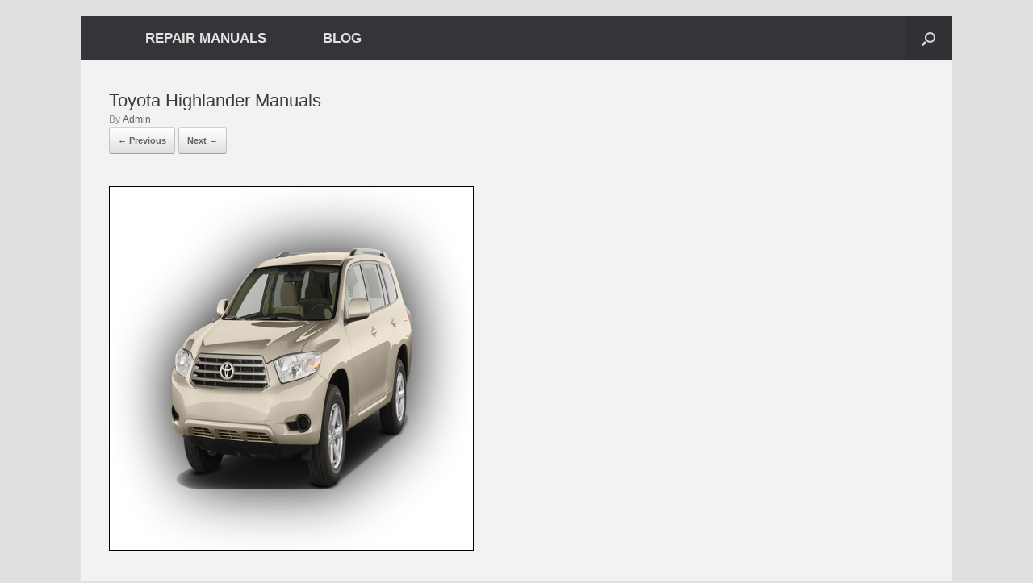

--- FILE ---
content_type: text/html; charset=utf-8
request_url: https://www.google.com/recaptcha/api2/anchor?ar=1&k=6LeFnNYZAAAAABxSeiYYlge90UfV_nUNBGSkWkhM&co=aHR0cHM6Ly93d3cuOTExbWFudWFsLmNvbTo0NDM.&hl=en&v=N67nZn4AqZkNcbeMu4prBgzg&theme=light&size=normal&anchor-ms=20000&execute-ms=30000&cb=y2ql9xacfv7y
body_size: 49341
content:
<!DOCTYPE HTML><html dir="ltr" lang="en"><head><meta http-equiv="Content-Type" content="text/html; charset=UTF-8">
<meta http-equiv="X-UA-Compatible" content="IE=edge">
<title>reCAPTCHA</title>
<style type="text/css">
/* cyrillic-ext */
@font-face {
  font-family: 'Roboto';
  font-style: normal;
  font-weight: 400;
  font-stretch: 100%;
  src: url(//fonts.gstatic.com/s/roboto/v48/KFO7CnqEu92Fr1ME7kSn66aGLdTylUAMa3GUBHMdazTgWw.woff2) format('woff2');
  unicode-range: U+0460-052F, U+1C80-1C8A, U+20B4, U+2DE0-2DFF, U+A640-A69F, U+FE2E-FE2F;
}
/* cyrillic */
@font-face {
  font-family: 'Roboto';
  font-style: normal;
  font-weight: 400;
  font-stretch: 100%;
  src: url(//fonts.gstatic.com/s/roboto/v48/KFO7CnqEu92Fr1ME7kSn66aGLdTylUAMa3iUBHMdazTgWw.woff2) format('woff2');
  unicode-range: U+0301, U+0400-045F, U+0490-0491, U+04B0-04B1, U+2116;
}
/* greek-ext */
@font-face {
  font-family: 'Roboto';
  font-style: normal;
  font-weight: 400;
  font-stretch: 100%;
  src: url(//fonts.gstatic.com/s/roboto/v48/KFO7CnqEu92Fr1ME7kSn66aGLdTylUAMa3CUBHMdazTgWw.woff2) format('woff2');
  unicode-range: U+1F00-1FFF;
}
/* greek */
@font-face {
  font-family: 'Roboto';
  font-style: normal;
  font-weight: 400;
  font-stretch: 100%;
  src: url(//fonts.gstatic.com/s/roboto/v48/KFO7CnqEu92Fr1ME7kSn66aGLdTylUAMa3-UBHMdazTgWw.woff2) format('woff2');
  unicode-range: U+0370-0377, U+037A-037F, U+0384-038A, U+038C, U+038E-03A1, U+03A3-03FF;
}
/* math */
@font-face {
  font-family: 'Roboto';
  font-style: normal;
  font-weight: 400;
  font-stretch: 100%;
  src: url(//fonts.gstatic.com/s/roboto/v48/KFO7CnqEu92Fr1ME7kSn66aGLdTylUAMawCUBHMdazTgWw.woff2) format('woff2');
  unicode-range: U+0302-0303, U+0305, U+0307-0308, U+0310, U+0312, U+0315, U+031A, U+0326-0327, U+032C, U+032F-0330, U+0332-0333, U+0338, U+033A, U+0346, U+034D, U+0391-03A1, U+03A3-03A9, U+03B1-03C9, U+03D1, U+03D5-03D6, U+03F0-03F1, U+03F4-03F5, U+2016-2017, U+2034-2038, U+203C, U+2040, U+2043, U+2047, U+2050, U+2057, U+205F, U+2070-2071, U+2074-208E, U+2090-209C, U+20D0-20DC, U+20E1, U+20E5-20EF, U+2100-2112, U+2114-2115, U+2117-2121, U+2123-214F, U+2190, U+2192, U+2194-21AE, U+21B0-21E5, U+21F1-21F2, U+21F4-2211, U+2213-2214, U+2216-22FF, U+2308-230B, U+2310, U+2319, U+231C-2321, U+2336-237A, U+237C, U+2395, U+239B-23B7, U+23D0, U+23DC-23E1, U+2474-2475, U+25AF, U+25B3, U+25B7, U+25BD, U+25C1, U+25CA, U+25CC, U+25FB, U+266D-266F, U+27C0-27FF, U+2900-2AFF, U+2B0E-2B11, U+2B30-2B4C, U+2BFE, U+3030, U+FF5B, U+FF5D, U+1D400-1D7FF, U+1EE00-1EEFF;
}
/* symbols */
@font-face {
  font-family: 'Roboto';
  font-style: normal;
  font-weight: 400;
  font-stretch: 100%;
  src: url(//fonts.gstatic.com/s/roboto/v48/KFO7CnqEu92Fr1ME7kSn66aGLdTylUAMaxKUBHMdazTgWw.woff2) format('woff2');
  unicode-range: U+0001-000C, U+000E-001F, U+007F-009F, U+20DD-20E0, U+20E2-20E4, U+2150-218F, U+2190, U+2192, U+2194-2199, U+21AF, U+21E6-21F0, U+21F3, U+2218-2219, U+2299, U+22C4-22C6, U+2300-243F, U+2440-244A, U+2460-24FF, U+25A0-27BF, U+2800-28FF, U+2921-2922, U+2981, U+29BF, U+29EB, U+2B00-2BFF, U+4DC0-4DFF, U+FFF9-FFFB, U+10140-1018E, U+10190-1019C, U+101A0, U+101D0-101FD, U+102E0-102FB, U+10E60-10E7E, U+1D2C0-1D2D3, U+1D2E0-1D37F, U+1F000-1F0FF, U+1F100-1F1AD, U+1F1E6-1F1FF, U+1F30D-1F30F, U+1F315, U+1F31C, U+1F31E, U+1F320-1F32C, U+1F336, U+1F378, U+1F37D, U+1F382, U+1F393-1F39F, U+1F3A7-1F3A8, U+1F3AC-1F3AF, U+1F3C2, U+1F3C4-1F3C6, U+1F3CA-1F3CE, U+1F3D4-1F3E0, U+1F3ED, U+1F3F1-1F3F3, U+1F3F5-1F3F7, U+1F408, U+1F415, U+1F41F, U+1F426, U+1F43F, U+1F441-1F442, U+1F444, U+1F446-1F449, U+1F44C-1F44E, U+1F453, U+1F46A, U+1F47D, U+1F4A3, U+1F4B0, U+1F4B3, U+1F4B9, U+1F4BB, U+1F4BF, U+1F4C8-1F4CB, U+1F4D6, U+1F4DA, U+1F4DF, U+1F4E3-1F4E6, U+1F4EA-1F4ED, U+1F4F7, U+1F4F9-1F4FB, U+1F4FD-1F4FE, U+1F503, U+1F507-1F50B, U+1F50D, U+1F512-1F513, U+1F53E-1F54A, U+1F54F-1F5FA, U+1F610, U+1F650-1F67F, U+1F687, U+1F68D, U+1F691, U+1F694, U+1F698, U+1F6AD, U+1F6B2, U+1F6B9-1F6BA, U+1F6BC, U+1F6C6-1F6CF, U+1F6D3-1F6D7, U+1F6E0-1F6EA, U+1F6F0-1F6F3, U+1F6F7-1F6FC, U+1F700-1F7FF, U+1F800-1F80B, U+1F810-1F847, U+1F850-1F859, U+1F860-1F887, U+1F890-1F8AD, U+1F8B0-1F8BB, U+1F8C0-1F8C1, U+1F900-1F90B, U+1F93B, U+1F946, U+1F984, U+1F996, U+1F9E9, U+1FA00-1FA6F, U+1FA70-1FA7C, U+1FA80-1FA89, U+1FA8F-1FAC6, U+1FACE-1FADC, U+1FADF-1FAE9, U+1FAF0-1FAF8, U+1FB00-1FBFF;
}
/* vietnamese */
@font-face {
  font-family: 'Roboto';
  font-style: normal;
  font-weight: 400;
  font-stretch: 100%;
  src: url(//fonts.gstatic.com/s/roboto/v48/KFO7CnqEu92Fr1ME7kSn66aGLdTylUAMa3OUBHMdazTgWw.woff2) format('woff2');
  unicode-range: U+0102-0103, U+0110-0111, U+0128-0129, U+0168-0169, U+01A0-01A1, U+01AF-01B0, U+0300-0301, U+0303-0304, U+0308-0309, U+0323, U+0329, U+1EA0-1EF9, U+20AB;
}
/* latin-ext */
@font-face {
  font-family: 'Roboto';
  font-style: normal;
  font-weight: 400;
  font-stretch: 100%;
  src: url(//fonts.gstatic.com/s/roboto/v48/KFO7CnqEu92Fr1ME7kSn66aGLdTylUAMa3KUBHMdazTgWw.woff2) format('woff2');
  unicode-range: U+0100-02BA, U+02BD-02C5, U+02C7-02CC, U+02CE-02D7, U+02DD-02FF, U+0304, U+0308, U+0329, U+1D00-1DBF, U+1E00-1E9F, U+1EF2-1EFF, U+2020, U+20A0-20AB, U+20AD-20C0, U+2113, U+2C60-2C7F, U+A720-A7FF;
}
/* latin */
@font-face {
  font-family: 'Roboto';
  font-style: normal;
  font-weight: 400;
  font-stretch: 100%;
  src: url(//fonts.gstatic.com/s/roboto/v48/KFO7CnqEu92Fr1ME7kSn66aGLdTylUAMa3yUBHMdazQ.woff2) format('woff2');
  unicode-range: U+0000-00FF, U+0131, U+0152-0153, U+02BB-02BC, U+02C6, U+02DA, U+02DC, U+0304, U+0308, U+0329, U+2000-206F, U+20AC, U+2122, U+2191, U+2193, U+2212, U+2215, U+FEFF, U+FFFD;
}
/* cyrillic-ext */
@font-face {
  font-family: 'Roboto';
  font-style: normal;
  font-weight: 500;
  font-stretch: 100%;
  src: url(//fonts.gstatic.com/s/roboto/v48/KFO7CnqEu92Fr1ME7kSn66aGLdTylUAMa3GUBHMdazTgWw.woff2) format('woff2');
  unicode-range: U+0460-052F, U+1C80-1C8A, U+20B4, U+2DE0-2DFF, U+A640-A69F, U+FE2E-FE2F;
}
/* cyrillic */
@font-face {
  font-family: 'Roboto';
  font-style: normal;
  font-weight: 500;
  font-stretch: 100%;
  src: url(//fonts.gstatic.com/s/roboto/v48/KFO7CnqEu92Fr1ME7kSn66aGLdTylUAMa3iUBHMdazTgWw.woff2) format('woff2');
  unicode-range: U+0301, U+0400-045F, U+0490-0491, U+04B0-04B1, U+2116;
}
/* greek-ext */
@font-face {
  font-family: 'Roboto';
  font-style: normal;
  font-weight: 500;
  font-stretch: 100%;
  src: url(//fonts.gstatic.com/s/roboto/v48/KFO7CnqEu92Fr1ME7kSn66aGLdTylUAMa3CUBHMdazTgWw.woff2) format('woff2');
  unicode-range: U+1F00-1FFF;
}
/* greek */
@font-face {
  font-family: 'Roboto';
  font-style: normal;
  font-weight: 500;
  font-stretch: 100%;
  src: url(//fonts.gstatic.com/s/roboto/v48/KFO7CnqEu92Fr1ME7kSn66aGLdTylUAMa3-UBHMdazTgWw.woff2) format('woff2');
  unicode-range: U+0370-0377, U+037A-037F, U+0384-038A, U+038C, U+038E-03A1, U+03A3-03FF;
}
/* math */
@font-face {
  font-family: 'Roboto';
  font-style: normal;
  font-weight: 500;
  font-stretch: 100%;
  src: url(//fonts.gstatic.com/s/roboto/v48/KFO7CnqEu92Fr1ME7kSn66aGLdTylUAMawCUBHMdazTgWw.woff2) format('woff2');
  unicode-range: U+0302-0303, U+0305, U+0307-0308, U+0310, U+0312, U+0315, U+031A, U+0326-0327, U+032C, U+032F-0330, U+0332-0333, U+0338, U+033A, U+0346, U+034D, U+0391-03A1, U+03A3-03A9, U+03B1-03C9, U+03D1, U+03D5-03D6, U+03F0-03F1, U+03F4-03F5, U+2016-2017, U+2034-2038, U+203C, U+2040, U+2043, U+2047, U+2050, U+2057, U+205F, U+2070-2071, U+2074-208E, U+2090-209C, U+20D0-20DC, U+20E1, U+20E5-20EF, U+2100-2112, U+2114-2115, U+2117-2121, U+2123-214F, U+2190, U+2192, U+2194-21AE, U+21B0-21E5, U+21F1-21F2, U+21F4-2211, U+2213-2214, U+2216-22FF, U+2308-230B, U+2310, U+2319, U+231C-2321, U+2336-237A, U+237C, U+2395, U+239B-23B7, U+23D0, U+23DC-23E1, U+2474-2475, U+25AF, U+25B3, U+25B7, U+25BD, U+25C1, U+25CA, U+25CC, U+25FB, U+266D-266F, U+27C0-27FF, U+2900-2AFF, U+2B0E-2B11, U+2B30-2B4C, U+2BFE, U+3030, U+FF5B, U+FF5D, U+1D400-1D7FF, U+1EE00-1EEFF;
}
/* symbols */
@font-face {
  font-family: 'Roboto';
  font-style: normal;
  font-weight: 500;
  font-stretch: 100%;
  src: url(//fonts.gstatic.com/s/roboto/v48/KFO7CnqEu92Fr1ME7kSn66aGLdTylUAMaxKUBHMdazTgWw.woff2) format('woff2');
  unicode-range: U+0001-000C, U+000E-001F, U+007F-009F, U+20DD-20E0, U+20E2-20E4, U+2150-218F, U+2190, U+2192, U+2194-2199, U+21AF, U+21E6-21F0, U+21F3, U+2218-2219, U+2299, U+22C4-22C6, U+2300-243F, U+2440-244A, U+2460-24FF, U+25A0-27BF, U+2800-28FF, U+2921-2922, U+2981, U+29BF, U+29EB, U+2B00-2BFF, U+4DC0-4DFF, U+FFF9-FFFB, U+10140-1018E, U+10190-1019C, U+101A0, U+101D0-101FD, U+102E0-102FB, U+10E60-10E7E, U+1D2C0-1D2D3, U+1D2E0-1D37F, U+1F000-1F0FF, U+1F100-1F1AD, U+1F1E6-1F1FF, U+1F30D-1F30F, U+1F315, U+1F31C, U+1F31E, U+1F320-1F32C, U+1F336, U+1F378, U+1F37D, U+1F382, U+1F393-1F39F, U+1F3A7-1F3A8, U+1F3AC-1F3AF, U+1F3C2, U+1F3C4-1F3C6, U+1F3CA-1F3CE, U+1F3D4-1F3E0, U+1F3ED, U+1F3F1-1F3F3, U+1F3F5-1F3F7, U+1F408, U+1F415, U+1F41F, U+1F426, U+1F43F, U+1F441-1F442, U+1F444, U+1F446-1F449, U+1F44C-1F44E, U+1F453, U+1F46A, U+1F47D, U+1F4A3, U+1F4B0, U+1F4B3, U+1F4B9, U+1F4BB, U+1F4BF, U+1F4C8-1F4CB, U+1F4D6, U+1F4DA, U+1F4DF, U+1F4E3-1F4E6, U+1F4EA-1F4ED, U+1F4F7, U+1F4F9-1F4FB, U+1F4FD-1F4FE, U+1F503, U+1F507-1F50B, U+1F50D, U+1F512-1F513, U+1F53E-1F54A, U+1F54F-1F5FA, U+1F610, U+1F650-1F67F, U+1F687, U+1F68D, U+1F691, U+1F694, U+1F698, U+1F6AD, U+1F6B2, U+1F6B9-1F6BA, U+1F6BC, U+1F6C6-1F6CF, U+1F6D3-1F6D7, U+1F6E0-1F6EA, U+1F6F0-1F6F3, U+1F6F7-1F6FC, U+1F700-1F7FF, U+1F800-1F80B, U+1F810-1F847, U+1F850-1F859, U+1F860-1F887, U+1F890-1F8AD, U+1F8B0-1F8BB, U+1F8C0-1F8C1, U+1F900-1F90B, U+1F93B, U+1F946, U+1F984, U+1F996, U+1F9E9, U+1FA00-1FA6F, U+1FA70-1FA7C, U+1FA80-1FA89, U+1FA8F-1FAC6, U+1FACE-1FADC, U+1FADF-1FAE9, U+1FAF0-1FAF8, U+1FB00-1FBFF;
}
/* vietnamese */
@font-face {
  font-family: 'Roboto';
  font-style: normal;
  font-weight: 500;
  font-stretch: 100%;
  src: url(//fonts.gstatic.com/s/roboto/v48/KFO7CnqEu92Fr1ME7kSn66aGLdTylUAMa3OUBHMdazTgWw.woff2) format('woff2');
  unicode-range: U+0102-0103, U+0110-0111, U+0128-0129, U+0168-0169, U+01A0-01A1, U+01AF-01B0, U+0300-0301, U+0303-0304, U+0308-0309, U+0323, U+0329, U+1EA0-1EF9, U+20AB;
}
/* latin-ext */
@font-face {
  font-family: 'Roboto';
  font-style: normal;
  font-weight: 500;
  font-stretch: 100%;
  src: url(//fonts.gstatic.com/s/roboto/v48/KFO7CnqEu92Fr1ME7kSn66aGLdTylUAMa3KUBHMdazTgWw.woff2) format('woff2');
  unicode-range: U+0100-02BA, U+02BD-02C5, U+02C7-02CC, U+02CE-02D7, U+02DD-02FF, U+0304, U+0308, U+0329, U+1D00-1DBF, U+1E00-1E9F, U+1EF2-1EFF, U+2020, U+20A0-20AB, U+20AD-20C0, U+2113, U+2C60-2C7F, U+A720-A7FF;
}
/* latin */
@font-face {
  font-family: 'Roboto';
  font-style: normal;
  font-weight: 500;
  font-stretch: 100%;
  src: url(//fonts.gstatic.com/s/roboto/v48/KFO7CnqEu92Fr1ME7kSn66aGLdTylUAMa3yUBHMdazQ.woff2) format('woff2');
  unicode-range: U+0000-00FF, U+0131, U+0152-0153, U+02BB-02BC, U+02C6, U+02DA, U+02DC, U+0304, U+0308, U+0329, U+2000-206F, U+20AC, U+2122, U+2191, U+2193, U+2212, U+2215, U+FEFF, U+FFFD;
}
/* cyrillic-ext */
@font-face {
  font-family: 'Roboto';
  font-style: normal;
  font-weight: 900;
  font-stretch: 100%;
  src: url(//fonts.gstatic.com/s/roboto/v48/KFO7CnqEu92Fr1ME7kSn66aGLdTylUAMa3GUBHMdazTgWw.woff2) format('woff2');
  unicode-range: U+0460-052F, U+1C80-1C8A, U+20B4, U+2DE0-2DFF, U+A640-A69F, U+FE2E-FE2F;
}
/* cyrillic */
@font-face {
  font-family: 'Roboto';
  font-style: normal;
  font-weight: 900;
  font-stretch: 100%;
  src: url(//fonts.gstatic.com/s/roboto/v48/KFO7CnqEu92Fr1ME7kSn66aGLdTylUAMa3iUBHMdazTgWw.woff2) format('woff2');
  unicode-range: U+0301, U+0400-045F, U+0490-0491, U+04B0-04B1, U+2116;
}
/* greek-ext */
@font-face {
  font-family: 'Roboto';
  font-style: normal;
  font-weight: 900;
  font-stretch: 100%;
  src: url(//fonts.gstatic.com/s/roboto/v48/KFO7CnqEu92Fr1ME7kSn66aGLdTylUAMa3CUBHMdazTgWw.woff2) format('woff2');
  unicode-range: U+1F00-1FFF;
}
/* greek */
@font-face {
  font-family: 'Roboto';
  font-style: normal;
  font-weight: 900;
  font-stretch: 100%;
  src: url(//fonts.gstatic.com/s/roboto/v48/KFO7CnqEu92Fr1ME7kSn66aGLdTylUAMa3-UBHMdazTgWw.woff2) format('woff2');
  unicode-range: U+0370-0377, U+037A-037F, U+0384-038A, U+038C, U+038E-03A1, U+03A3-03FF;
}
/* math */
@font-face {
  font-family: 'Roboto';
  font-style: normal;
  font-weight: 900;
  font-stretch: 100%;
  src: url(//fonts.gstatic.com/s/roboto/v48/KFO7CnqEu92Fr1ME7kSn66aGLdTylUAMawCUBHMdazTgWw.woff2) format('woff2');
  unicode-range: U+0302-0303, U+0305, U+0307-0308, U+0310, U+0312, U+0315, U+031A, U+0326-0327, U+032C, U+032F-0330, U+0332-0333, U+0338, U+033A, U+0346, U+034D, U+0391-03A1, U+03A3-03A9, U+03B1-03C9, U+03D1, U+03D5-03D6, U+03F0-03F1, U+03F4-03F5, U+2016-2017, U+2034-2038, U+203C, U+2040, U+2043, U+2047, U+2050, U+2057, U+205F, U+2070-2071, U+2074-208E, U+2090-209C, U+20D0-20DC, U+20E1, U+20E5-20EF, U+2100-2112, U+2114-2115, U+2117-2121, U+2123-214F, U+2190, U+2192, U+2194-21AE, U+21B0-21E5, U+21F1-21F2, U+21F4-2211, U+2213-2214, U+2216-22FF, U+2308-230B, U+2310, U+2319, U+231C-2321, U+2336-237A, U+237C, U+2395, U+239B-23B7, U+23D0, U+23DC-23E1, U+2474-2475, U+25AF, U+25B3, U+25B7, U+25BD, U+25C1, U+25CA, U+25CC, U+25FB, U+266D-266F, U+27C0-27FF, U+2900-2AFF, U+2B0E-2B11, U+2B30-2B4C, U+2BFE, U+3030, U+FF5B, U+FF5D, U+1D400-1D7FF, U+1EE00-1EEFF;
}
/* symbols */
@font-face {
  font-family: 'Roboto';
  font-style: normal;
  font-weight: 900;
  font-stretch: 100%;
  src: url(//fonts.gstatic.com/s/roboto/v48/KFO7CnqEu92Fr1ME7kSn66aGLdTylUAMaxKUBHMdazTgWw.woff2) format('woff2');
  unicode-range: U+0001-000C, U+000E-001F, U+007F-009F, U+20DD-20E0, U+20E2-20E4, U+2150-218F, U+2190, U+2192, U+2194-2199, U+21AF, U+21E6-21F0, U+21F3, U+2218-2219, U+2299, U+22C4-22C6, U+2300-243F, U+2440-244A, U+2460-24FF, U+25A0-27BF, U+2800-28FF, U+2921-2922, U+2981, U+29BF, U+29EB, U+2B00-2BFF, U+4DC0-4DFF, U+FFF9-FFFB, U+10140-1018E, U+10190-1019C, U+101A0, U+101D0-101FD, U+102E0-102FB, U+10E60-10E7E, U+1D2C0-1D2D3, U+1D2E0-1D37F, U+1F000-1F0FF, U+1F100-1F1AD, U+1F1E6-1F1FF, U+1F30D-1F30F, U+1F315, U+1F31C, U+1F31E, U+1F320-1F32C, U+1F336, U+1F378, U+1F37D, U+1F382, U+1F393-1F39F, U+1F3A7-1F3A8, U+1F3AC-1F3AF, U+1F3C2, U+1F3C4-1F3C6, U+1F3CA-1F3CE, U+1F3D4-1F3E0, U+1F3ED, U+1F3F1-1F3F3, U+1F3F5-1F3F7, U+1F408, U+1F415, U+1F41F, U+1F426, U+1F43F, U+1F441-1F442, U+1F444, U+1F446-1F449, U+1F44C-1F44E, U+1F453, U+1F46A, U+1F47D, U+1F4A3, U+1F4B0, U+1F4B3, U+1F4B9, U+1F4BB, U+1F4BF, U+1F4C8-1F4CB, U+1F4D6, U+1F4DA, U+1F4DF, U+1F4E3-1F4E6, U+1F4EA-1F4ED, U+1F4F7, U+1F4F9-1F4FB, U+1F4FD-1F4FE, U+1F503, U+1F507-1F50B, U+1F50D, U+1F512-1F513, U+1F53E-1F54A, U+1F54F-1F5FA, U+1F610, U+1F650-1F67F, U+1F687, U+1F68D, U+1F691, U+1F694, U+1F698, U+1F6AD, U+1F6B2, U+1F6B9-1F6BA, U+1F6BC, U+1F6C6-1F6CF, U+1F6D3-1F6D7, U+1F6E0-1F6EA, U+1F6F0-1F6F3, U+1F6F7-1F6FC, U+1F700-1F7FF, U+1F800-1F80B, U+1F810-1F847, U+1F850-1F859, U+1F860-1F887, U+1F890-1F8AD, U+1F8B0-1F8BB, U+1F8C0-1F8C1, U+1F900-1F90B, U+1F93B, U+1F946, U+1F984, U+1F996, U+1F9E9, U+1FA00-1FA6F, U+1FA70-1FA7C, U+1FA80-1FA89, U+1FA8F-1FAC6, U+1FACE-1FADC, U+1FADF-1FAE9, U+1FAF0-1FAF8, U+1FB00-1FBFF;
}
/* vietnamese */
@font-face {
  font-family: 'Roboto';
  font-style: normal;
  font-weight: 900;
  font-stretch: 100%;
  src: url(//fonts.gstatic.com/s/roboto/v48/KFO7CnqEu92Fr1ME7kSn66aGLdTylUAMa3OUBHMdazTgWw.woff2) format('woff2');
  unicode-range: U+0102-0103, U+0110-0111, U+0128-0129, U+0168-0169, U+01A0-01A1, U+01AF-01B0, U+0300-0301, U+0303-0304, U+0308-0309, U+0323, U+0329, U+1EA0-1EF9, U+20AB;
}
/* latin-ext */
@font-face {
  font-family: 'Roboto';
  font-style: normal;
  font-weight: 900;
  font-stretch: 100%;
  src: url(//fonts.gstatic.com/s/roboto/v48/KFO7CnqEu92Fr1ME7kSn66aGLdTylUAMa3KUBHMdazTgWw.woff2) format('woff2');
  unicode-range: U+0100-02BA, U+02BD-02C5, U+02C7-02CC, U+02CE-02D7, U+02DD-02FF, U+0304, U+0308, U+0329, U+1D00-1DBF, U+1E00-1E9F, U+1EF2-1EFF, U+2020, U+20A0-20AB, U+20AD-20C0, U+2113, U+2C60-2C7F, U+A720-A7FF;
}
/* latin */
@font-face {
  font-family: 'Roboto';
  font-style: normal;
  font-weight: 900;
  font-stretch: 100%;
  src: url(//fonts.gstatic.com/s/roboto/v48/KFO7CnqEu92Fr1ME7kSn66aGLdTylUAMa3yUBHMdazQ.woff2) format('woff2');
  unicode-range: U+0000-00FF, U+0131, U+0152-0153, U+02BB-02BC, U+02C6, U+02DA, U+02DC, U+0304, U+0308, U+0329, U+2000-206F, U+20AC, U+2122, U+2191, U+2193, U+2212, U+2215, U+FEFF, U+FFFD;
}

</style>
<link rel="stylesheet" type="text/css" href="https://www.gstatic.com/recaptcha/releases/N67nZn4AqZkNcbeMu4prBgzg/styles__ltr.css">
<script nonce="ulLBCsuB_Q0NhYUwRl-3FA" type="text/javascript">window['__recaptcha_api'] = 'https://www.google.com/recaptcha/api2/';</script>
<script type="text/javascript" src="https://www.gstatic.com/recaptcha/releases/N67nZn4AqZkNcbeMu4prBgzg/recaptcha__en.js" nonce="ulLBCsuB_Q0NhYUwRl-3FA">
      
    </script></head>
<body><div id="rc-anchor-alert" class="rc-anchor-alert"></div>
<input type="hidden" id="recaptcha-token" value="[base64]">
<script type="text/javascript" nonce="ulLBCsuB_Q0NhYUwRl-3FA">
      recaptcha.anchor.Main.init("[\x22ainput\x22,[\x22bgdata\x22,\x22\x22,\[base64]/[base64]/[base64]/[base64]/[base64]/UltsKytdPUU6KEU8MjA0OD9SW2wrK109RT4+NnwxOTI6KChFJjY0NTEyKT09NTUyOTYmJk0rMTxjLmxlbmd0aCYmKGMuY2hhckNvZGVBdChNKzEpJjY0NTEyKT09NTYzMjA/[base64]/[base64]/[base64]/[base64]/[base64]/[base64]/[base64]\x22,\[base64]\x22,\[base64]/DmcKuw7I/DzfDo8OvQ0FdN8KowrfCoMK3w4rDscO8wpXDscOhw5HChV5gRcKpwpkFQTwFw4fDjh7DrcOjw5fDosOrasOgwrzCvMKfwqvCjQ5owoM3f8OzwrlmwqJPw7LDrMOxLWHCkVrCuCpIwpQpO8ORwpvDrsKuY8Orw6DCkMKAw75zEDXDgMKGwq/CqMOdQ0vDuFNAwqLDviMRw6/Cln/ChUlHcH99QMOeAnN6VEPDmX7Cv8ODwoTClcOWLV/Ci0HCnikiXwjCpsOMw7lhw4FBwr5Kwq5qYCfCimbDnsOmScONKcKDUSApwpXCsGkHw6fCumrCrsOlX8O4bQ/CnsOBwr7Do8Kcw4oBw6jCpsOSwrHChVh/wrh5HWrDg8Kuw5rCr8KQfxkYNy4mwqkpb8KNwpNMEsO5wqrDocObwobDmMKjw6ZZw67DtsOHw55xwrtjwqTCkwA9R8K/[base64]/[base64]/w57CtsOIZ8O5w5PDq8Kswp/DqXQ4N8Ocwr7DrMOvwpl8EDUxWMOnw7XDoixZw5JTw5XDmmkkwobDs2zCpMKVw4/Di8KewpLCssK7UcOmD8KMbsOkw5Zdwqtew64lw5HDicO2w4cCUMKEZjDCngrCnD/DhMODwqfCm1zClsKUXwldQSHCkx/DqMKpJMK9HiDCkcKWPV4TRsO4f1DCgcK2M8Odw7plcX81w7XDg8KEwpHDmiEUwqrDpsKPBcK4E8OneD/[base64]/[base64]/DkCISbcOYVDnDgsOhNsO2YcODw7lPw4B/Q8ObJsKbTcOIw4/[base64]/DrAHDtwnCtsOlWWTDoMOsw6NDXVfDvjfCi07DnRfDpic9wojCk8KTAGY4wqEuw7HDj8OlwqgVJsKLasKtw4Ezwqp+dcKaw6/CvMOlw7Z7VMONHRrCgjnDpcKIe3nCtgppKsO5wqsAw5zCrMKZGgbCghsJEcKkDMK8NCsyw5otNsOvFcOhYcOswotWwo1wQMO6w6oJCBlcwrFZdsKIwpdOw4lNw67Ch1dAO8OmwrsCw5Itw6nCgsOnwqzCs8OQVcK1dzcbw6dMTcO2wobCrSLCs8KDwrXCj8KCI1/DrQ/CosKFZMOLCUQxEW4vw5fDiMORw7Uvwp9Ew51uw6hACXJ6S0gvwr3CgWtqG8OHwovCjsKDVhPDgsKtUWUKwqxrPcO/wqbDo8OGw6xvOWswwqRTc8OqUGrDmcOCw5Evw4jCj8KzAcKCT8O5LcOZXcKFw6DCucKmwqvDkhbCvsOSYsOJwqd+B3HDoSDCr8OXw4LCmMKtw7PCoE3Cn8O1woEpdcK9ZMK3cngRw4MGw5kfaWswD8KKQDjDojjCicO2Ti/CqjDDm0E9E8OoworCpMOZw5YTw6Efw5JDXMOvScKBcMKfwow0VsK2wrQxaCvCtcKzVsKVwoPDmcOsPMKRCg/Ch3JqwplKeT/CoCwdKMKgwpjDp0XDuCB+CcORc3/CjgTCp8Oyd8OcwozDhxcFRMOpfMKBwocRwr/DlFXDuxcbw4/[base64]/HjvCuiZlwq8bw51LGcOdcCZ9QFTCs8KOFwtVA0J5wq0HwpvChzfChHRNwqQwL8O3f8OywpFtfMOENkkjwp7DnMKPL8Omw6XDimJcO8KqwrXChcO+cgPDlMOfbsOWw4fDgsKWK8KHT8OYwpXCjHgJw6RDwrzDoF4acsKPGHVIw4jCjnXCl8O/esOPYMOuw5DCgsOOb8KowqHDssKzwo9XYBwgwqvCr8Kdw6BkYcO0d8KUw5N7d8K1wplyw4jCocOIV8OUw7fDosKfMGLDmC/CocKOw7jCn8KAR3YnGMO4W8OnwqgDw44cKF9+KC12wq7Cr2/Cu8OjXRLDi0/CoE9vUXvDqXNHJ8Khc8O5I2PCuXDDj8Kmwrhzw6cMG0bDpsKww45DDXvCoDzCqHVlIsOyw5rDmQ8fw7rChsOVDF8rwpvCj8O6SFjCvW0Mw7IDXsKkScK1w4HDtlzCrMKswoXCg8Kdw6dvbMOsw4/CtDAUw4nCkMORbHfDgEstBDHDjm/DlMObwrFAMDrCjEDDuMOBwocHwpnCi0zDiwkrwq7CjizCscOnBnIGGlbCkyXChMOnwrjCtsKAdk3CtGvDrsK4TcKkw6nCrQdAw6FNI8KuSTdvV8OCw749wqPDoV5EdcOPAgdPwpvDsMK/woPDkMKkwoTCpcKTw7M3TMKNwox2wp7CjcKHAXJVw57DncKbwojCq8K6XMKOw6oKCG1nw4EMwpJQPHV1w6I5JMOTwosQBjPDogZyZ1PCrcKkwpnDrMOCw4EcMXjCmiXCkj3DkMOZKHLDggzCnMO5w7BEwp/Cj8KvWMK4w7ZjWSwnwo/DicKPJxN3DsKHZMOrExHCp8Kewp45IcOgJBIAw5LCjMOqacO/[base64]/CrjbCgsOMY1oCw77DicOKw4zDpsKVwrfChMOqGzLCk8KMw4bDsmcFwqDCkELDkcOqWcK4wr3ClMKzSD/DqGHCkcK9D8Ktwp/[base64]/CoSINE0fDj1XDk2l+w4xvKMKOworCp8KZDQkww6DClTvCkCVywr4hw7zCiDs1ThdBwrTCtMKsd8KbUzvDkGfDmMKnw4HDvWxIV8OgNXLDjybCn8OYwo5bbm3CncKYZxopDSDDgMOHw4ZLw4vDicKnw4jCncOwwq/ChgfChmEVOXxtw5LCnMOgLR3DncOtwoVPwrLDqMOow5/ChMOPw4zCncOqw7bCh8OLKMKPdMKPwp7DnHJEw7fDhQkoVMKOOBMbA8Oyw4JRwpRSw7jDvcOPKlt4wrQnVcOWwq8Cw6nCr2jChXvCpWYbwqvCrXlMw6p6HmLCtXXDm8OzLMOLXmwKesKUfMO2MEnDsTDCpsKHfizDmMOtwp3CjgIidcOmScONw6Aud8OOwq/CixgtwoTCusOuJyPDnznClcKhw4nDmCPDomsiCsKMNi/CkCLCvMObwoYCOMK9fDk3RsK+w7TCmiLDosK/DcO5w7DCt8Krw5o7eh/CpkPCuwIaw65HwprDkMKhw7/[base64]/EUduGsKEw6HDon/[base64]/ZsKwwpfDhMKewpdzw5HClMOKNg7CrjrCj0nCu1cjw7nDpkgHbE4VBMOMZsK5w7jCocKvNMO7wrwmAMOfwrnDu8Kow4fDm8K/wpvDsAnCgRrCvkJhOnHDtx7CsjXCj8OKBcKFe3IBKkzCm8OJE2DDqcOjwqLDgcO1HxkQwobDkijDj8KRw7Frw7gZDsK3FMOmdcKMEwLDsGzCusO8a15Nw6kmwo1VwpjDpWYPY05vMMO0w7MePizChsK8AMKWGcK3w7Z6w7LDrg/CrF7ClwfDlsKQBMKOKik5XCwZS8KhCMKjPcOHKDNCw7nCqX/CucOdUcKXwrHCkcK1wqgmaMK6wobCmwDCjsKOwr/Clyh7wol8w7zCu8O7w57Ct2TDmTEswqrDp8Kqw5sZw5/DkywUw7rCt3xEHsONH8Opw69Aw4tmwpTClMOsGiF+w69Sw7/CiWLDhFnDiVzDhm4EwoN8YMK+ZWDDjjhCflooSsKKwrrCvilpw53DisOjw4rDrHV0JkcSw43DqwLDsX0vCCZkX8KVwqgebsO3w4LDo1gRJsOLw6jCq8KIU8KMJcOBwpoZYcOSR0sEcsOAwqbCosKHw7Q4w6svSi3CsADCvsKhw6TDg8OvNhVnSTkKA3rDknrCiz/Dj1Z7worCjn/DoinCh8K7w5IdwpogDGJDDsO1w7PDiEsvwoDCojJqwqrCpmslw6QNw5Nbwq0dwqHCjsO9fcOGw5deOi1xw6PCn3TCucK0E39BwqbDpxxiQcOcARlgRyRfb8KKw6HDssKmIMKdwqHDvELDoF3CinUmw4HCgH/DhRnDjcKNeFwLwrvDvkTDlyfCsMKRTjAXRcK7w7RMcD7DusKVw7vCjcK5WsOtwqMUYSI1UArCiCDCnsOoP8KQdybCnGRVVMKlwr90w6RfwqjCvcO3wrvCq8KwLMKDaDjDucOkwqvDuHx7wplrbcKhw7UMAsO/KQ3DrGrCh3VaAcOkZiDDhcKxwqzDv2TDlAzCnsKERUFEwqzCngbCmXjCkj56DsK0RMKwDVPDo8KLwqTDrsO5IiLCmzYyHcODT8OSwqd8w7TCrsO5PMKiwrTCsiPCoQfCqW8ScsKFcDJsw7PCoh9ubcO3wr/Dj17CrSFWwoNewrkgK1fDtVXDiUnDiDHDuWTCkxfCpMO4wqw5w4hSwoXDkElCw75Cwr/CkyLCo8KZwo7ChcOfaMOIw754FCYtwr/[base64]/PcKjwqllwpkkwqtcw7/CgjEVwojCgQDDtELDnCxITcO+w4tAw4IrP8OHwoHDuMKkDADCpgZzagLCmMOzCMKVwqDDmh3CjyA0eMKiw7R/w5AONi0gwozDhsKIUsOFUcK/wpl8wofDu0bDosKfez7DoQ3Dt8O2w4FMYBjDu3UfwpQ1w4cvLE3Dr8Oqw5BcIm3CvcO7TzDDmm8VwrrDnxnCqUDDhg4owr/Cp0vDogN7P2dvw5TCiQLChcKdWyZEScOJC3/Cp8OBwrLCtWvDnMK2AG9RwrcVwqpzdjbDuTTDk8OWw7U+w6nCiyLDswZ5w6HCgwZfNDw/[base64]/DhMKZw6RUDj4aDcKRwqXDmgPCqsOOJDbCuCR+GWRawoTChFc+woM3dGrCkMO6wp/CnyHCgwLDhSwDw6jDuMKaw5slw5I5SGLCmMKPw53DucOFQcOLIMOawp9Pw40+VjzDl8Kbwr3CrCAIWU7Cq8O6fcKFw6NzwoPCvEtKTcOML8KsOE3CnFQvEWTCuUnDisOVwqA3TcKbYcKlw4ZEGcKzL8O8wr/[base64]/I8OEwoNywoYwJyXDtcO3Pww/PTzCokvDs8KKw7rCgMOvw4bCj8OpdsK5wozDuhbDrSDDmUoywpXDqsK/bMKqEsOUN1MawpsVwpU+ehHCmxFQw6jDlivDnWZSwoHDjz7CvF5Ww4bDkmEMw5Q1w7bDvj7CrT49w7zCtHxLMi9sO37DhDthNsOaVB/ChcOnR8O0wrJ0FcKVwqzChcOdw6bCsAvCm14IFxA3KVwPw6jDrztuSi7CtnJGwoDCjsO9w5BGOMONwrTDsmkBAMOvHhbCtFXCgE4/wr/[base64]/[base64]/CsjIGw5HCrFjDiWfCsATCo3gPwqbDm8KAFcKswoRlSyh4wpDChMOycEvCu2gWw5E+w6onbcKmdkIkRcKeaWrDgAsmwpJSw5TCu8OEN8K3ZcOfwo9Zwq7DssOhUsKodMKETMK/EAAbw4HCucKgLFjCt1HDp8OaUUYSKxY8HlzCm8KiJsKYw5JQNsOkw5lKHyHCpS/Coi3CmjrDq8Kxdx/DkMKZL8KRw4t9Z8OwIBXCk8KrNzoZUcKhOnB1w4lrfcKBcTbDtMOCwqvCnhZsWMKWfg4zwrwww5TCi8OAOcO4XcORw6BdwpLDi8Kow5TDtWBGWMOdwox/[base64]/Chm83wpbCscOww5zDp1p/w6nDkcKhcMK7Wi93ejLDmn83Q8KgwpXDv1FsMUhiQADClVHDhTsPwrFALlvCpwjCvEdzAcOIwqfCt1TDnMOnYXpfw6Rke0B7w7/Ds8OOwrgkwoEpw79bwr7Dnz4/U1rCq2UgZcKTNsKxwpXCvjrCkRbDujtlfsKrwr4zJmHCjsOGwrLCgyjDk8O+w7PDjUtZESHDoDDDt8KFwph6w6DCgXFXwrLDhFcFw57DnW04OcOHTcKLLcOFwqF7w7zCo8OaFFzClDXDsQrDjB/Dv1nCgUTCigfCr8KLKMKNP8KCDcKAVHvCnn5GwpDCpEEAA2lDBTnDi17CiB7CjsKfURw2wrtwwpcHw6rDosO9WHwYw5TCi8KawqPDhsK7wqDDj8O3U3XCsRpJL8K5wpTCvUcqwrx9bHTDrAkxw7/[base64]/DhsOrQ8KfwqbCtsKJw7UkC8KZJsK8wrE8wpQqw5V5wqZnw5LDmsOHw5rDq2lXa8KVJ8KKw61Cw5XCpsKUwpY5QiVTw4DDhEdVLR/[base64]/CmMKXNz59aV7CiAPCr8O/w6/CgsKjwpRDLEhswrLCoz7CkcKpBH50wqnDh8K+w70AbGlJw63CmmvCh8KVw4sMS8K0RcKwwqDDhFzDicOswr50wqw5BsOQw4YjQ8KPw4PCnMK7wo3DqEvDm8KAw5l8wqxTw5xoesOew6Aqwr3CiTlzAlnCo8ORw5k6QRYvw57DrDjDhsKiw78Iw7vDpSnDtB14bBDDtH/Dhk4Rak7DviTCv8K1wqbCuMOWw6sgScK5BMK+w43CjgTCu2PDmTHDkC/CuWDCj8ODwqB6wq5hw4JITB/DlMOcwrHDsMKEw7XCnn3CnsKEw71MZiMWwrl6w50FdV7Cv8Ocw413w694MEvDsMKlS8OgY34Gw7MIKxzDg8KFwq/DpMKcYWXCslrClsOcZcKvGcKDw7TDm8KdL0phwoXChsKwU8KVDBLCvCfDu8KPw7IUKmzDmgHCpsOZw67DpGcsRcO2w4UEw4crwpg2eTxnPxQ+w6/DvAAWI8KPwqwHwqNZwq/DvMKiw7DCs28XwqwFwrwbS0slwokBw4cAw7nCtk5Mw43CqcOnw6BHRcOXecOCwosVwqPCoDfDhMOxwqHDj8KNwrcjYcOBw7otesOewrLDvMKLw4dFTsKywr0uwprCtTbChsOBwr9JR8KhdWR/wprCgcK/GsKAYEFzXcOvw5dDTsKwfMK4w4gEL2IzY8OjBMK2wpBiDsOBVsOow5Brw5rDnR/[base64]/DvhXCh8K2EsOwD8K3w4YIw7LCthEkWMK5w6gZwptGwptbw5B8wqoSwrHDjcK4QmrDpwN+DwvColDCujJpRDgmw5Qpw6TDvMKEwqkEeMKZGm8vFcOmF8KYVMKNwphAwr1QYcO/AUNzwrXCl8OdwrvDtBoJQlnCmTRBCMK/OUHCvVHDnX7ChsKCJsOdw6/CvcKIW8ObShnCg8OEwrImw6UKacKmwpzDnDfDqsK+VDQOwr4xwqzDjCzDnjnCkQktwoUaNz3Cq8OBwpDDisKUEsO5wrjConnCinhoPlnCmhN3c2Jyw4LChsOgdcOnw70Cw4jDn3LCiMO+QRnCvcKZw5PChGQhwotYw7bCgDfCksOAwq0fw74BBhvDhS/CvsKxw5ATwoDCscK8wqbCtcKlCTsfwpbDijJuI2XCg8OsFsOkEsKpwrxKZMKHKsK1wo8RNXZVBhtwwqzDh1PCgmAlI8O+RG/DpsOMBkvCr8K0GcKqw4xfLErCnjJccDnDpER1wpZIwrXDikQ1w5Q9CsK/[base64]/[base64]/GsKnwrsYwr/Do8OdUMOPAsOoKEItw5rDqMKAcVVfbcKRwq4tw7nDpgzDpTvDncODwo0MVEQWI1YOwo5+w7Y/w6YNw55/[base64]/CklM0D8KVNMKOGkTDkMOSdcOaw4LDvRFBPHkZJ0IkXSguw7TCiCxnbsKUw4DDkcOYwpDDpMOaRsK/[base64]/wqHCnsKUwpnDusOCw6jDkgbDig/DkcOowpUnw6bCtsOzT2hkN8Kcw4zDpG/[base64]/[base64]/DiMO6wqsKXQ4Zw6ArwqF1w4fCvHnDqyQqJMOZbAVbwrfDhRPClcOuJ8KBMsOzFsKew5vCisK0w7J7TGp9wpLCs8OlwrLCiMO4wrYmaMONUcOhw7Vmw5/DjH7CvsODw4bCvVrCqnF6NBXDmcKaw5JJw6bCnF3CkMO9e8KIM8KSwrzDssO/[base64]/CocKfw6w/OMOVO8OQe8O8bA92QsOaw4bCgQgPYcOGXSgfdh/[base64]/IsOSAMOTw6TChcKPGsOpesK2wq3DvsOdwqHDjsOFOQRew6dLwq4kNsOYA8OpYsONw6RnOsKoGGnCiXvDpcKIwqsgUljCph7Dq8K9YcOfU8OME8Oow75WMMK3YxYbXA/DiHTDh8OHw4tlDH7DohhvWzxfDgoDB8K9wpTDqsO9DcOaaQ5uM2nCrcOFU8OdOsKYwpEBUcOewoNDPcO9wqocHFgqLitZVkwKFcOMKwvDqEnCkyA4w5l1wo/CosOwEGsTw5RbZcK2wr3Dk8KQw7vCkMOxw47DksO5IsKjwqMowrHCg2bDoMKlR8O4XsOdUCzDhW11w6cYdMO/w7XCuXZcwqdGZ8K/CAPCp8Oqw5sRwqjCrGk8w4jCkXFbw7jDjRIIw5o9w55GBEzClcOuAsK/w4sIwo/Cr8Khw5zCpHjDn8K5RsKHw6jDrMK2AcO/wqTCg3fDg8KMPgbDuzoif8O8wpTCicK/LA5Zw7xAwqUOSXtlYMOiwpzDrsKvwpfCrnPCrcOUw4gKGi3CpcKRTsKDwp/CuAQdwrnCr8OSwrMzGMOHwr1PbMKtEAvCgsOsASrDjxfClAbCgibDqsKcw4MjwpDCtA5uH2FWw7DDrmTCtzxDJ2sYBMOuUsKIaSnDmsO/[base64]/DncKrw7PCs8OSZMOCK1/DtMKqeGZzGsKFw7B8GQfDmSNeNMKQw5LCpMOGTcO4wq7CrVjDusOGw6owwpHDvwzDo8Oyw5ZkwptQwpvCgcKRJsKXw5ZTwrfDlgDDhABOw7LDsTvCpCfDgMOXJMOkTMOQW3ggw74RwqYWwpnCrwdrYSAfwppTNMKpEGgnwqHCm2JfGj/Cg8O+ZcO6wpVbw5bDmcOOc8KZw6DDvcKPJinDoMKLJMOEw7rDqH5uwqw0w4zDgMKFZXIrwprDuxwCw5PCmn3Ch2d6UHbCscKkw4jCnQ9Cw77DqMKfC21lw6TCtjU7wqPDoglCw7TDhMKWMMKAwpdUw5MhAsOQYTPCr8KHGsO/dDfDnn5IUlF2P2PDqGNIJFvDgcOuDFQDw7hAwpwLAnQEH8OuwqzCg07Cn8OnRRDCvsKjHnsNwpNxwr5rYMK4RsOXwowywqrCnMOiw54fwoZKw681AH/Dm3LCo8KpAU9zw5zCtTPCjMK/[base64]/DrsOqQMO3wqJqCUkdGUHCi17CpkJMw4vDgsOuHwUeOMKCwpLDvGHCkylKwpzCuGo5UsOEHnDCqTPDjcKvJ8OeeATDucOJLcOBIMKpw4XDrBk3CRnDjmA0wqhkwofDssOXQ8K9F8ONCMOew6/CiMOQwpd7w449w7/Dv3bDgjM/Q2RAw6wQw5/CpjN4X2E0XTJkwq8QUntRUMO0wo3CmH7CqQgOC8OMw71mw4UkwqHDpcONwrcvJGbDhsKeJXLCjWsjwpp4woXCocK7JMKawrV/worCgxlLDcO3wp/DlnrDjgbDq8K5w5VDwq5YKkgewp7Dp8Kmw7bChRxrw5/[base64]/wp3CuSssKE8Cw73Dp8KfTGPDs8Osw5kWUcOEw5s+wonCrzjDlcOiY15wOzAWdcKWWGE6w53Cl3nDq3bCnTXDtMKyw4XDtVNWUEgZwovDpHRcwr5Xw4AIPsOYSxXDkMKeBMObwrtNdsOew6fCmcKNbD7CjsKlw4B6w5TCmMOVcywrDcK/wqvDpcKLwr89JXV4EGZxwqrDq8K2wojDl8OAccO0NsKZwqrCnMKlC3J/wpQ4wqQxAAxlwqTCtmHCvhFhKsKiw6ITFGwGwoDDpsK3RWnDmnsqWGYaf8KyZsOQwqLDssOpw4wwCMOLwqbDqsOmwrMaBW8DYMKFw6FBWcKUBTHCpXvDg1wbWcO2w4LDnH4JbUMCwqHCg1wswr/CmW4rcmoaN8OaXghiw6rCr3rCqcKgYcKDw6zCkX1/wotgZCgzewrCnsOPw6BzwrHDicOPGVRUYMKYNSXCkW/DlMOVYVoPTGzCmsO3Lh93ZAIBw6BDw7LDmSTCkMKGB8O9bVTDv8ObEAnDoMKuOjcAw7/CvlrDlsOjw47DgcKvwog9w5nDh8OOWTjDkUvDskMBwoVqwqfCvypSw6PCqjzCmD1ew5TDsAQ0NcOJw5DDiXnCgCRew6U5w7DCjcOJwoRpCSAuKcOuX8O7NMOSwpVgw4/CqMOqw5E6BCsdMcKxFBE4OGZuwqjDljTCljdgRSUVw4fCqTlAw5jCsXVHw6rDg3rDhsKMIsK2MlAJw7/CusK+wr7DhcK9w6PDpMO3wp3DnsKBwpzDtUjDj08Jw453wp/DkUfDrMOuOlc1bzIrw7xSDXh4wr4wLsO0IHxtUmjCpcKUw6bDosKaw7h3w45Ww59hYmDDhGDCvMKhbyUlwqpeWMOaXsOfwrMfTMK/wooiw7t7BmEcw7Ugw5wSKMOwF0/Ci2nCpCVNw4/Ds8K/wrjDm8Ksw67DkQnCkFnDmMKYa8K2w4vCgcKsG8KVw4TCrCV3woMWN8Kxw7EPwoxswo/[base64]/Cr3HDtnUWwqZlwrZTDx8HTsOYwrJkPwHCpCPDjDs0w6FeADLCusOLBHXDvcK3VljCs8K2wq86C1BzVRk7LzDCrsOMw5jCkmjCs8OrSMOtw6YUwocvT8O/wqx7wrbCtsKcHMKzw7ZDwrVqQ8KhJ8Onw6ordsOEK8OWwr9uwp4ufi5mZmknSsKPwpLDkxPClH96KUrDpcOFwr7ClcO3wqzDs8KRKz8Fw6g9C8OwFELDn8Kzw6pgw6XCt8OJIMOOwoXCqlcTwpnCosO0w6tFJRV3wqjCuMK5dShcQC7DuMKdwpbDkTgvLsO1wp/DocOnwqjCh8KvHSDDt0jDnsOaHMOyw6t+V2Q9YzHCtF5zwpPDqnRiWMO8wo/[base64]/DpsOqMVLDu8O8RcK8XynCuy9ew7xTwpvCozgqN8OWDRc0wqscasKEworDtUPCkR/Dny7Cm8OUw4nDjMKHe8OmcEJfw69MfXx+T8O4PmTCocKcEcKUw40aARHDnSIVWl3Dn8OTw4wLYsKoZjR8w64sw4Iswq1Vw7zCiG7CnsKQIDUQY8OYPsOQU8KfIWptwrjCm25Lw4kibAnClsOrwpkmXw9bw4E7wo/CrsKRPsKsLDEzYV/ChsKHbcOVccOEfFkdAULDicKHVsKrw7DDkTDDnn0OJHLDkmU7W14IwpHDuxnDgzLDl3vCocK/[base64]/aWAjD8KKd8Kgw7I+w6UAw5BMfcOTa8KWH8OgCHHCjA4fwpd/w5bCtsKjcDFNeMKNwoUaEmPDgl7CowrDtTUQMBHDr3oXfcOhMMKHZAjCgMKbwpLDgXfDo8OOwqd9VjgMwpl6w5zDvFwUw73ChwUTJWfCscKVcmFjw7l1wrgew6vCsRdxwozDpsK6KSYCGkp+w5sewpvDlTgpRcOUXCUPw4nCvMOVQcO/PmfDgcO/AMKWwr/[base64]/wrFiDTUZL8OsIhYiwrdaDnLDlsKxB1DDscO5YsKtN8OpwprDoMOhw7gmw6plwokYTcKoSsKLw6vDgMOFwpwKWsK4w65dw6DDmMOxP8OtwphPwrYSF1ZfBB0rw53CqMOwfcKGw4QAw5jDocKHBsOjw4/CkhPCtQLDlS4gwqEGI8OJwq3DkcKpw6PDvgbCphwyQMKaWyMZw7rDrcKKOsOyw4F0w700wo3DvFDDmMO1KcO5R152wohPwpsHVWofwp5lwrzCshMww496ZMONwpHDr8KqwpZTS8OLYy5jwqQFWMO0w43DpQ/[base64]/DksKJw6PDswDDrMOFwprCk05Ow5vDusK7wofDtcK+WEfCm8K4woRgw4kFwrbDosO4w4FRw6FWCCdZScOkCn/[base64]/DgRtrISbDjRTDjVbDqQjDmwlVBgdLDBnDvCk9O1gTw6xOScOnVFQJXFvCqWd+wpt3A8Oka8OWdFpXZ8OtwrDCr1BuWcKxcMOWbMKcw5kIwr5mw7bChCUmwrdjw5DCoB/[base64]/ClkdTwqpKwpXDv2cLwrHCjSjCoVDDlcKMfivCpm3DuQVibwXDsMOzTFxvwqLDnlTDl0jDnld3woTDpcOew7bCh24nw5Qoa8OqAcOsw7nCqMO5UMK6b8OhworCrsKZIMO/B8OkJsOrwonCqMK+w5wQwqvDhzkxw445wrg8w44mworDnDTDph3CiMOowpTCm0c3wrHDpcOYEWB8wq3Dk3fClQ/Ds13DqHJswpIUw6klw4UsDg50HmBSfcOrCMO/wq0GwofCg3FqJBEnw4bCvsOYLsKEUxA8w7vDu8KVw7HChcOAw5ogwr/Di8OXKcOnw63CqMOHNQkew6PDl2rDhyzDvknCpx/CpSvDmXMCf0IZwosYwrHDr0p/wqDCpsO4wpzDqMO7wqVDwpEkH8O8wrlnNVIBwqJ6HMOLwod4w4kwPH8uw646YBbCpsOWZC1uwq3CozTDlsKaw5LCv8Kfw6HCmMKmB8KiBsOLwqsCdRFNIH/DjcKLacKIWcKtFcOzwrfDpjXDmRbDkncBTlhsQ8KtRizChTTDqmrDgcOzesOVDMOZwpIWCGDDhMOqwpvDvMKiCsOow6Rqw4/[base64]/NsO9WTjDvsOdBTLCqzDDqMKTbQfCnGVMwoEZwpDCpsOPJkbDn8Knw4Auw7jCoGPDpTfCgMK8BTA9UcKJTcKVwqnDqMKjd8OGVixILCEIwqzCp2bCh8OGw6/CrcOJVMKkAhXClhknwq/[base64]/RsKhNRnCoMOBwovCg0xPwp3DlsOkG8OuK8KOW0AXwqzCpMKzGMKgw4wcwqciwrfDsjPCvkcSY1kqDcOqw78UAMONw7TCkcOaw6o0UDJEwrPCvSvDkMKhBHVMBkHCmCXDjiYBalF6w5PDhXYaUMKDXsKtCjHCiMOOw5LDkQ3DusOmAE/DmMKAwp1lw5Y+PiEDTgvCr8OsFcOMKkVDJsKgwrhrwqzCpSrDkVdgw4zCpMO2XcKUM3PCkzRUw6cBwqvDoMKgD3fCmVskAcKbwoHCqcOQZcOLwrTChEvCvU8mVcKAMHx/RsONdcKYw4lYw6ILwqvDgcK/w5bCiSs5w5rCoA9nFcK7w7kdFcK9LmMuQcOPw5XDsMOqw4/CoVHCncKywrfDol/Dpg3Dgx7DksKWPXvDvz7CuxzDrDtDwptywpNGwq/[base64]/CvTZdScOBwohLw7BJwqfCqhrCvMKSelHDk8Kvwrlnw4MIBMOywqvCnVVzLcK8wrJAKFvChglqw6vCpjrDqMKvCcKWWsK+NcKdw7MgwpDDpsOMIsOfwpzCksOwVXw/wpsnwqHCmcOYSMOywod8wpXDhsOQwrAiQlfCjcKKYcKsB8OwbUBrw7p2Ki06wq7ChMKTwpl+YMKMU8OaDMKFwrnDpWjCtQxhw5DDlsKvw5/DrQfCnXVHw6kkQXrCh31pAsOhw4xUw6nDt8KIeQQ+C8OKT8OOwpTDhcKyw6vCvsOuDwbDrsOWScK3w5PCrRnDosK2EVFXwoIWwqvCucKiw6MfLMKdalvDoMOgw5HCo1/DrcKRfMO1wqMCGSEAUgtuNGFAw6fDmsOvRkxywqLDkxpfw4ddQMK8wpvCpcKiw5DDqWUtUSpLVhRXGkh+w6TDgAI6HMKHw7FQw7LDuDUjVMOyL8K/RsKGwr/ChcKEQl8CDQzDo0x2BcOLFWPCnn4ZwqrDocOESsK5w43DrGvCusKEwp9CwrZBUMKNw7TCjcOOw65Pw4jDvsK+wqfDuyfClSHCk03CssKLw4rDuRbClcO9wqfDjsOJF3oAwrdzw7JtMsOWSwDDo8KYVhPDtcOReGbCuRjDhsK/W8O8REdUwo3CuBRpw60+wrxDwpPDsifCh8KVUMKDwpoiUmxMd8OLXcO2AnrDuyNSw601c2I3w7zCqMOZOXXCiFPCk8OCKV/DvMO7SBR/[base64]/ZsK/E8O0UMK2ADZlPsK/w6DCrCvDqsOHw6xYS8K/PFYva8OXwprCm8OoVsOkwoo0IcO2w6EuVl7DjX/[base64]/DiULCt8KEwppmcsKUwo8Ufn/Cug/DmUsEJsK2w5ZteMOVP0s0dhFpUBzCp0R/F8OSOMOmwqksCGc7wrI+w5LCvFtUFsOiWsKGWx3DiAFPWMOfw7nClsOCEcOOwpBdw5zDqj86JlEoMcOOPVDCl8O7w5AIKcOPwo0KJkBlw7bCrsOiwo3DocKmL8Oyw5gtdMObwoDDhg/DvMKGG8K6wp1xw43Dp2U8axnDlsKQGhkwL8KKAxN0MijCuAnCusOXw7PDqyoiYCYZZ3nDjMObY8OzVxIQw4wXccOfwqpLCsO0RMOowrJGR1tRwrjCg8OxAB3DnsKgw79OwpHDkcKRw6rDvljDlMOvwq9qE8KFXlDCmcK0w4vDgTp0BMOTw4ZZw4TDqhciwo/[base64]/[base64]/[base64]/DsGfDlcOQXCLDtD8Cw73DhiXCu8OrJ3Fmw5jCp8OWw60kw61UN3RuLCBwL8KKw5xDw7INw4nDvC1iw5Ysw51cwqsfwqfCm8K5K8OhFWFGCMKiw4JQKcOdw5LDmsKGw51bKcOFw798BXRjfMOvR1bCrsKAwo5qw5Vbw4fDg8OiAcKGTX7DnsO5wroMEsO/VQZZAsKPblENGmMRd8K/[base64]/ClCbCisKMw47CkiTCjh8zw6bDlsKPSsKjw73CucO8w6zChUvCiS4DOMKYMV3ClHzDuVABIMK7MTIlw5N2CTl3CMOawq3CkcKgYMOww7/DvFgWwoAkwrrCrjXDsMOAwqJKwobDoDXDsyPCi18pJ8K9EmbCvVPDiS3Cn8Kpw60Vw6zDgsOAcDzCsx5aw6MfXsKfFxXDlncDGEjDlcO6AEt4wrg1w4x5wo1WwqhLQcK1KMOvw4AAwqgjCMKsesO2wrcKw7fDulVGwoplwpPDhMKxw4/CnhdGw4XCpsO5AMKTw6TCocKLw68HUnMRD8ONUMOPcQpcwpI6UMOawq/CtUwtJRDDhMKEwqp0acKKXmPCtsOJDkspwrouwprCk1PDk3cTKk/CjsO9MsKAwr9bWSAvMzgMWcO1w59xMMO0CcKneGFcw6zCiMOYwrAgHDnCgAHCgsO2LyddZcKWNRzChGfCmXl3QRMcw5zCj8Klwq7Cs3/DisOrwrcOAcK9w6XCsmTCocKNY8Kpw4kZPsK/wrLDuXbDmkPCl8KuwpLCiQbCqMKWYcOkw7XCoz8zBMKWwqFvcMOsfDdmbcKmw6sNwpZXw6TDs1kHwoLCmFR9a2ULJMKwJg48DXzDn2FKXTd9PQ8+ZzXCnxjDqQzCnh7CucK6cTbDgDvDtzdvw6fDpys0w4Y/wpPDmFrDvXFCCUvCjFNTwpPDmGDDqsOBfmPDpzdNwod6KWvCtcKcw5ZJw77CjAkWBCkLwq0rTcOfPW3Cs8Ksw5I6bsK4OMKUw5UmwppuwqBMw47CjcKCXhXCjjLCm8O+XcKyw6Qhw6jCrcO9w5PDphHCh37Dpj10GcKZwrInwq4+w5JQXMO9WcKiwr/DosO1GD/CvEXDmcONwrDCrl/[base64]/DhSAcVHApw5HCjg1/wpLCqMOQw6RYEsO8wohgwpTDu8Orw4RUwrxqMAJfdcKSw4dHw7h+BnfCjsKPGTdjw60KVhXCjsOhw4IWZMKvw6PCiU4bwrcxw6/CshPCrXhNw4bCmj82Cm5XL0o/UcOcwqYgwrgRZMKpwpwwwp4bXkfCgcO7w4FDw7InUcOXw5vCgyQHwrnDkEXDrBsAJEk9w48eZsKcX8KIwoAJwqwuMcK3wq/CiWfCsW7CsMOZw6XDoMOXYB/CkB/[base64]/DlA0rwr3CvsO9w4A7w5kGPls5JiDCmUvDmsKNw6YnfUdhwrPDuBvDsANlMAxYLsOpw4kSPSd0HsOGw5jDgsOAdsK9w7FnBh8GEMOrw4IrBcKMw73DgMOKNcOZIDMjwp7DhmjDkcK/[base64]/DnMOZwpHChcKGL8OVTMK/CsKfw6bDnjk1TsOJEsKETMKjwosZw63CtmLChTVFwpJxby/DpnJWVnrDtMKYw7YpwqoQEMOPL8K0w5HCjMODLWbCu8O4aMO9eAEaFsOnNSFgP8ORw6YTw7HClRrCnT/[base64]/[base64]/CpMOcEj3CtcKeUHzCoS/DvmnDjMO6w5PCmnFxwpclU05NN8KAfE7Dr2t7ejHDrsOPwovCj8K5IAjDnsKIwpctY8KWwqXDiMOCw5HDtMKSdMOBw4pfwrIDwqjCn8Kvwr/Do8OIwqbDmcKVw4nClGJgSzLCoMOJSsKDJU5lwqpawrvCvMK1w67DlT7CvsKOwpvDvV5pdn01DQ/CmkHDucKFw5hMwq5CUMOMwrvDhMOVw6cHwqZEw5g6w7F8woBsUcOcGcKlFMOJVMKSw58QJMOLVMOOwprDjzfCicO6A2rCtsOhw5lgw5t/X05haifDmTgXwoPCpMOsdF4rwqrCqC3DtxEqccKLAWx1ZxgRO8K3fXRqIsO+C8OdR3LDhsOddUzCiMKxwpRjIUvCvsK6wofDkUnCt2TDtG5Lw77Co8KuN8OGcsKKRG7CssO6ccOPwr/CvBTCtDFAwrTCs8KTw4TCk1DDhwDDqMOdG8KDK3FHKsKyw7LDkcKYwrg8w4jDucKgJsOGw68wwq8ZdxHClcKEw4p7cz5owoByCwPCkwrDoBjCljlqw7ofcsKRwqXDojhjwo1TZl/DgSrCg8KhN0Nbw5QXbMKBwq8uRsK5w7USFwfDqw\\u003d\\u003d\x22],null,[\x22conf\x22,null,\x226LeFnNYZAAAAABxSeiYYlge90UfV_nUNBGSkWkhM\x22,0,null,null,null,1,[21,125,63,73,95,87,41,43,42,83,102,105,109,121],[7059694,734],0,null,null,null,null,0,null,0,1,700,1,null,0,\[base64]/76lBhmnigkZhAoZnOKMAhmv8xEZ\x22,0,0,null,null,1,null,0,0,null,null,null,0],\x22https://www.911manual.com:443\x22,null,[1,1,1],null,null,null,0,3600,[\x22https://www.google.com/intl/en/policies/privacy/\x22,\x22https://www.google.com/intl/en/policies/terms/\x22],\x2281gwx7bZdzacuqTjKSA3n/BSVs64F4wJw+ik1Oi2PQY\\u003d\x22,0,0,null,1,1769903231310,0,0,[233,75,88],null,[180,20,229,201,210],\x22RC-k8MmjKQCrTCrGA\x22,null,null,null,null,null,\x220dAFcWeA7Oez0EN99cLynM4JVSNU35gJRzcH2UIusysNYyDxafz3WGsVXK0ZRrtYzFyr3VG86EkuIi8zXgQjTfD2o1e42fEhIcNg\x22,1769986031371]");
    </script></body></html>